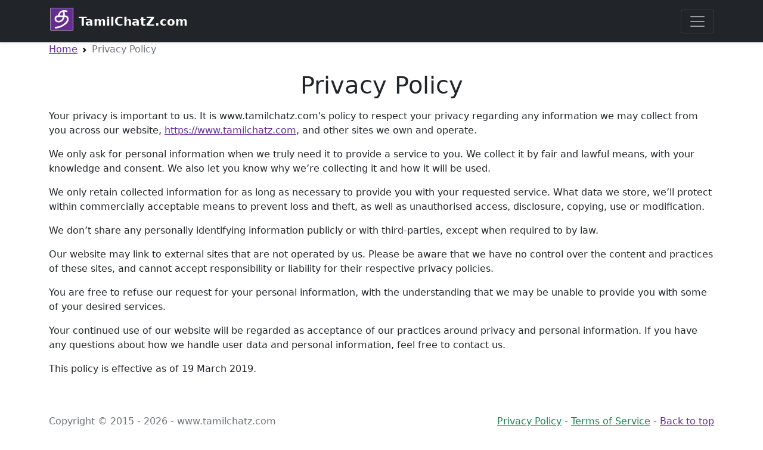

--- FILE ---
content_type: text/html; charset=UTF-8
request_url: https://www.tamilchatz.com/policy.php
body_size: 3838
content:
<!doctype html>
<html lang="en">
  <head>
<title>Privacy Policy - TamilChatz.com</title>
<meta name="description" content="Privacy Policy of our website, this helps users to find out what kind of data we collect and they provide to us while they enjoy their stay with us."/>
<meta name="keywords" content="privacy policy, website policy"/>
   <meta charset="utf-8">
    <meta name="viewport" content="width=device-width, initial-scale=1, shrink-to-fit=no">
    
<link rel="apple-touch-icon" sizes="57x57" href="/apple-icon-57x57.png">
<link rel="apple-touch-icon" sizes="60x60" href="/apple-icon-60x60.png">
<link rel="apple-touch-icon" sizes="72x72" href="/apple-icon-72x72.png">
<link rel="apple-touch-icon" sizes="76x76" href="/apple-icon-76x76.png">
<link rel="apple-touch-icon" sizes="114x114" href="/apple-icon-114x114.png">
<link rel="apple-touch-icon" sizes="120x120" href="/apple-icon-120x120.png">
<link rel="apple-touch-icon" sizes="144x144" href="/apple-icon-144x144.png">
<link rel="apple-touch-icon" sizes="152x152" href="/apple-icon-152x152.png">
<link rel="apple-touch-icon" sizes="180x180" href="/apple-icon-180x180.png">
<link rel="icon" type="image/png" sizes="192x192"  href="/android-icon-192x192.png">
<link rel="icon" type="image/png" sizes="32x32" href="/favicon-32x32.png">
<link rel="icon" type="image/png" sizes="96x96" href="/favicon-96x96.png">
<link rel="icon" type="image/png" sizes="16x16" href="/favicon-16x16.png">
<link rel="manifest" href="/manifest.json">
<meta name="msapplication-TileColor" content="#ffffff">
<meta name="msapplication-TileImage" content="/ms-icon-144x144.png">
<meta name="theme-color" content="#ffffff">
<link href="/assets/dist/css/bootstrap.min.css" rel="stylesheet">
 <style>
      .bd-placeholder-img {
        font-size: 1.125rem;
        text-anchor: middle;
        -webkit-user-select: none;
        -moz-user-select: none;
        user-select: none;
      }

      @media (min-width: 768px) {
        .bd-placeholder-img-lg {
          font-size: 3.5rem;
        }
      }
@media only screen and (device-width: 768px) {
.ipad{display:none !important;}
}


    </style>
</head>
<body>
<header>
  <div class="collapse bg-dark" id="navbarHeader">
    <div class="container">
      <div class="row">
        <div class="col-sm-8 col-md-7 py-4">
          <h4 class="text-white">Other Rooms</h4>
          <ul class="list-unstyled">
            <li><a href="/chat-room/malaysian.php" class="text-white">Malaysia Tamil Chat</a></li>
            <li><a href="/chat-room/srilankan.php" class="text-white">Sri Lanka Tamil Chat</a></li>
            <li><a href="/chat-room/singapore.php" class="text-white">Singapore Tamil Chat</a></li>
            <li><a href="/chat-room/canada.php" class="text-white">Canada Tamil Chat</a></li>
            <li><a href="/chat-room/south-africa.php" class="text-white">South Africa Tamil Chat</a></li>
            <li><a href="/chat-room/chennai.php" class="text-white">Chennai Chat</a></li>
          </ul>
        </div>
        <div class="col-sm-4 offset-md-1 py-4">
          <h4 class="text-white">Contact</h4>
          <ul class="list-unstyled">
            <li><a href="#" class="text-white">Follow on Twitter</a></li>
            <li><a href="https://www.facebook.com/Tamilchatz/" rel="nofollow" target="_blank" class="text-white">Like on Facebook</a></li>
            <li><a href="/cdn-cgi/l/email-protection#593f2b3c3c2d383430353a31382d2d30373e193e34383035773a3634" class="text-white">Email me</a></li>
          </ul>
        </div>
      </div>
    </div>
  </div>
  
  <div class="navbar navbar-dark bg-dark shadow-sm">
    <div class="container">
      <a href="/" class="navbar-brand d-flex align-items-center">
        <svg id="Capa_1" enable-background="new 0 0 512 512" height="45" viewBox="0 0 512 512" width="50" xmlns="http://www.w3.org/2000/svg">
            
            <defs><style>.cls-1{fill:#662d91;}.cls-2{fill:#fff;}</style></defs><title>logo</title><rect class="cls-1" x="3.5" y="3.5" width="428" height="428" rx="8.5" ry="8.5"/>
            
            <path class="cls-2" d="M698,271a5,5,0,0,1,5,5V687a5,5,0,0,1-5,5H287a5,5,0,0,1-5-5V276a5,5,0,0,1,5-5H698m0-7H287a12,12,0,0,0-12,12V687a12,12,0,0,0,12,12H698a12,12,0,0,0,12-12V276a12,12,0,0,0-12-12Z" transform="translate(-275 -264)"/>


<path class="cls-2" d="M568.23,581.48q-47.15,39.6-118.8,64.58A255.65,255.65,0,0,1,408.9,656.2l-20.27,2.36-19.8,1.18a9.38,9.38,0,0,1-8.49-4.48l-3.54-10.13a14.26,14.26,0,0,1,3.89-10.37,37.64,37.64,0,0,1,9.78-7.07l1.89-.47h1.89q58.45,0,108.43-26.52T564,540.94A146.4,146.4,0,0,0,583.08,513q8-15.2,8-25.81,0-22.15-8.72-33.71A29.53,29.53,0,0,0,559,442.88l-15.79-.47q0,36.77-32.17,69.3t-73.19,32.53q-40.07,0-61.75-20.27t-21.69-49.73q0-27.58,17.68-45.37t39.36-17.8h8q0-10.61,1.18-12.49l3.77-13.67q10.13-25,40.07-50.68a114.47,114.47,0,0,1,33.82-18.5q17.79-6,40.42-6,26.63,0,46,5.54t19.33,15.2l-.47,2.36q0,2.83-3.54,6.84l-10.14,7.07-2.83,1.18h-2.36l-2.83-.71q-17.92-5.66-25.69-7.07l-9.66-1.41v4.24l1.89,10.14q0,10.61.94,11.55L551,377.12l-.71,19.33v5.89l-.94,8.72q29.93,0,51.5,14.5t21.57,61.64Q622.45,537.4,568.23,581.48ZM419.5,442.88q-11.08,0-24,8.72a30.75,30.75,0,0,0-9.19,22.63v2.36q0,13.2,10.61,25.22t38.18,12q29.46,0,49.5-18.15t27.34-52.8ZM518,379.71v-5.89l-.94-6.84V361.8a14.92,14.92,0,0,0-.94-5.89l-1.89-10.14-.47-4.24a61.63,61.63,0,0,0-31.7,14.38,105.87,105.87,0,0,0-22.51,27.58l-6.13,14.61-1.89,13h64.58v-2.36l.94-6.36.47-5.42.47-6.13V379.71Z" transform="translate(-275 -264)"/>
        </svg>

        <strong>TamilChatZ.com</strong>
      </a>
      <button class="navbar-toggler" type="button" data-bs-toggle="collapse" data-bs-target="#navbarHeader" aria-controls="navbarHeader" aria-expanded="false" aria-label="Toggle navigation">
        <span class="navbar-toggler-icon"></span>
      </button>
    </div>
  </div>
</header>


<main>
<div class="container">    
    <nav style="--bs-breadcrumb-divider: url(&#34;data:image/svg+xml,%3Csvg xmlns='http://www.w3.org/2000/svg' width='8' height='8'%3E%3Cpath d='M2.5 0L1 1.5 3.5 4 1 6.5 2.5 8l4-4-4-4z' fill='currentColor'/%3E%3C/svg%3E&#34;);" aria-label="breadcrumb">
      <ol class="breadcrumb">
        <li class="breadcrumb-item"><a href="/">Home</a></li>
        <li class="breadcrumb-item active" aria-current="page">Privacy Policy</li>
      </ol>
    </nav>
</div>
  <section class="py-1 text-center container">
    <div class="row py-lg-1">
      <div class="col-lg-8 col-md-8 mx-auto">
        <h1 class="fw-light">Privacy Policy</h1>
      </div>
    </div>
  </section>

<div class="container">
    
    <p>Your privacy is important to us. It is www.tamilchatz.com's policy to respect your privacy regarding any information we may collect from you across our website, <a href="https://www.tamilchatz.com">https://www.tamilchatz.com</a>, and other sites we own and operate.</p>
<p>We only ask for personal information when we truly need it to provide a service to you. We collect it by fair and lawful means, with your knowledge and consent. We also let you know why we’re collecting it and how it will be used.</p>
<p>We only retain collected information for as long as necessary to provide you with your requested service. What data we store, we’ll protect within commercially acceptable means to prevent loss and theft, as well as unauthorised access, disclosure, copying, use or modification.</p>
<p>We don’t share any personally identifying information publicly or with third-parties, except when required to by law.</p>
<p>Our website may link to external sites that are not operated by us. Please be aware that we have no control over the content and practices of these sites, and cannot accept responsibility or liability for their respective privacy policies.</p>
<p>You are free to refuse our request for your personal information, with the understanding that we may be unable to provide you with some of your desired services.</p>
<p>Your continued use of our website will be regarded as acceptance of our practices around privacy and personal information. If you have any questions about how we handle user data and personal information, feel free to contact us.</p>
<p>This policy is effective as of 19 March 2019.</p>
    
</div>

    </div>
    </div> 


</main>

<footer class="text-muted py-5">
  <div class="container">
    <p class="float-end mb-1">
     <span><a class="text-success" target="_blank" href="/policy.php">Privacy Policy</a></span> - <span><a class="text-success" target="_blank" href="/terms.php">Terms of Service</a></span> - <a href="#">Back to top</a>
    </p>
    <p class="mb-1">Copyright &copy; 2015 - 2026 - www.tamilchatz.com</p>
    <p class="mb-0">To contact us, click the above top menu section to get links and information to contact us.</p>
  </div>
</footer>


    <script data-cfasync="false" src="/cdn-cgi/scripts/5c5dd728/cloudflare-static/email-decode.min.js"></script><script src="/assets/dist/js/bootstrap.bundle.min.js"></script>
    <script src="https://cdn.jsdelivr.net/npm/@popperjs/core@2.9.1/dist/umd/popper.min.js" integrity="sha384-SR1sx49pcuLnqZUnnPwx6FCym0wLsk5JZuNx2bPPENzswTNFaQU1RDvt3wT4gWFG" crossorigin="anonymous"></script>
<!-- Global site tag (gtag.js) - Google Analytics -->
<script async src="https://www.googletagmanager.com/gtag/js?id=G-2QPVZCJ1LZ"></script>
<script>
  window.dataLayer = window.dataLayer || [];
  function gtag(){dataLayer.push(arguments);}
  gtag('js', new Date());

  gtag('config', 'G-2QPVZCJ1LZ');
</script>
  <script defer src="https://static.cloudflareinsights.com/beacon.min.js/vcd15cbe7772f49c399c6a5babf22c1241717689176015" integrity="sha512-ZpsOmlRQV6y907TI0dKBHq9Md29nnaEIPlkf84rnaERnq6zvWvPUqr2ft8M1aS28oN72PdrCzSjY4U6VaAw1EQ==" data-cf-beacon='{"version":"2024.11.0","token":"f016c6c041964326be806ce2a9dc2c46","r":1,"server_timing":{"name":{"cfCacheStatus":true,"cfEdge":true,"cfExtPri":true,"cfL4":true,"cfOrigin":true,"cfSpeedBrain":true},"location_startswith":null}}' crossorigin="anonymous"></script>
</body>
</html>
